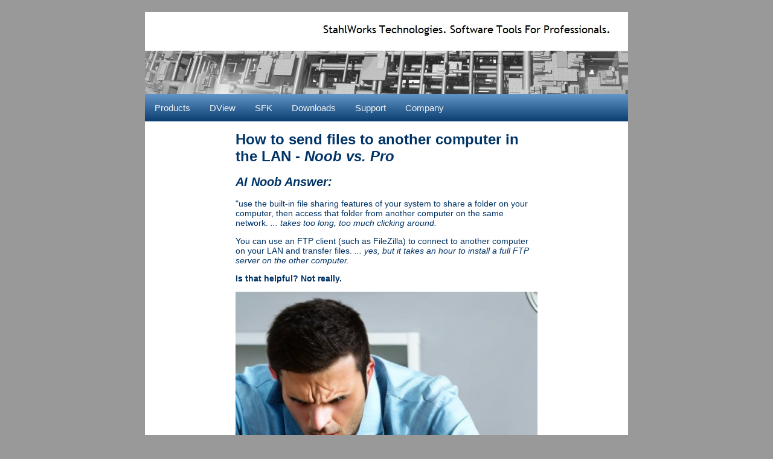

--- FILE ---
content_type: text/html; charset=UTF-8
request_url: http://stahlworks.com/howto/how-to-send-files-to-another-computer-in-the-lan-article8.html
body_size: 4039
content:


<!DOCTYPE html>
<html>
<head>
   <meta name="viewport" content="width=device-width, initial-scale=1.0">
<title>How to send files to another computer in the LAN</title>
   <style>
   body {
      margin: 0;
      padding: 0;
      text-align: center;
      background-color: #999999;
      font-family: Verdana,Arial,sans-serif;
      font-style: normal;
      font-weight: normal;
      font-size: 14px;
      text-decoration: none;
      color: #036;
   }

   .nosel {
     -webkit-user-select: none;
     -moz-user-select: none;
     -ms-user-select: none;
     user-select: none;
   }
   div.page {
      max-width: 800px;
      background-color: #ffffff;
      margin: 20px auto;
      text-align: left;
   }
   div.border { padding: 0 14px 0 14px; }
   div.footer {
      height: 22px;
      background-color: #eeeeee; 
      text-align: right;
      padding: 4px 10px 0 0;
      font-family: Trebuchet MS,Tahoma,Verdana,Arial,sans-serif;
      font-size: 12px;
   }
   div.top_caption {
      text-align: right;
      vertical-align: middle;
      padding: 20px 30px 20px 0;
   }
   div.key_visual {
      background: url("/webkit/pagetop.jpg") no-repeat;
      height: 72px;
   }
   .navbar {
     font-size: 15px;
     background-color: #3B6DA0;
     background-image: linear-gradient(#6194C7, #0A3E70);
     overflow: hidden;
   }
   .navbar a {
     float: left;
     display: block;
     color: #f2f2f2;
     text-align: center;
     padding: 14px 16px;
     text-decoration: none;
   }
   .navbar a:hover {
     background-color: #ddd;
     background-image: linear-gradient(#c7c7c7, #707070);
     color: #333;
   }
   .navbar .icon        { display: none; }
   .navbar.horizontal a { display: inline-block; }
   div.mobile_title     { display: none; }

   .c { text-align: center; }

   div.main_max { margin: 20px 20px 0 20px; }
   div.main_500 { max-width: 500px; margin: 0 auto; }
   div.main_610 { max-width: 610px; margin: 0 auto; }
   div.main_640 { max-width: 640px; margin: 0 auto; }

   h1 { font-size: 24px; font-weight: bold; }
   h2 { font-size: 20px; font-weight: bold; }

   .big { font-size: 20px; font-weight: bold; }
   .small { font-size: 13px; }

   td { vertical-align: top; }
   ul { padding-inline-start: 20px; }
   ul.tbox { 
      padding: 10px 0 0 0;
      list-style-position: outside;
      margin-inline-start: 20px;
   }
   ul.sub { 
      padding: 10px 0 0 0;
      list-style: square;
      list-style-position: outside;
      margin-inline-start: 20px;
   }
   li.first { padding: 10px 0 10px 0; }
   li      { padding: 0 0 10px 0; }
   li.comp { padding: 0 0 4px 0; }
   li.last { padding: 0 0 1px 0; }
   .top10  { padding: 10px 0 0 0; }
   .top20  { padding: 18px 0 0 0; }
   .top30  { padding: 24px 0 0 0; }
   .bot10  { padding: 0 0 10px 0; }
   .bot20  { padding: 0 0 20px 0; }
   .left10 { padding: 0 0 0 10px; }

   img       { max-width: 100%; }
   img.mw80  { max-width: 80%; }
   img.dw80  { max-width: 80%; }
   img.icon  { width: 80%; }
   img.round { border-radius: 8px; }
   img.suthu { border-radius: 8px; 
               margin: 6px; 
               width: 170px;
               height: 300px;
               }
   img.supre { border-radius: 8px;
               width: 100%;
               }
   img.suinf { max-width: 22%;
               border-radius: 8px;
               margin: 0px;
               padding: 0;
               }
   img.aotmpre { border-radius: 8px;
               max-width: 60%;
               }
   img.aotmfull { border-radius: 8px;
               max-width: 96%;
               }
   a.suhdr   { text-decoration: none; }
   h1.suhdr  { margin: 16px 0 0 0; 
               }
   p.suhdr   { margin: 6px 0 6px 0; }
   div.suinf { padding: 40px 0 20px 0;
               text-align: center;
               }
   p.suinf   { font: 18px verdana,arial; 
                font-style: italic;
                color: #999;
                white-space: nowrap;
                }
   p.susub2   { font: 17px verdana,arial;
                color: #777;
                font-weight: bold;
                padding: 10px 0 6px 0;
               }
   p.susub    { font: 17px verdana,arial;
                color: #777;
                font-weight: bold;
                padding: 0 0 6px 0;
               }
   p.susub3   { font: 15px verdana,arial;
                color: #777;
                font-weight: bold;
                padding: 10px 0 0px 0;
               }
   p.sutext   { font: 15px verdana,arial;
               }

   div.aotp    { width: 300px;
                 margin: auto;
                 text-align: center;
               }
   img.aotppre { border-radius: 8px;
                 width: 50px;
               }

   td.dicon {
      width: 140px;
      padding: 20px 20px 0px 0px;
      text-align: center;
   }
   div.micon   { display: none; }
   .ind1       { padding: 0 0 0 45px; }
   .nodec      { text-decoration: none; }
   .right20    { padding: 0px 20px 0; }
   .gpic       { width: 31%; }
   div.row     { display: flex; max-width: 90%; margin: 0 auto; }
   div.col     { padding: 0 15px 0 0; }
   td.sfkmain  { font-size: 14px; color: #000; }
   h1.pure     { font-size: 14px; padding: 0; display: inline; }
   a.pure      { text-decoration: none; color: #036; }
   code        { font: 16px consolas; color: #e82; }
   code.plain  { font: 16px consolas; color: #000; }
   pre         { font-size: 14px; }
   pre.comp    { font-size: 12px; }
   code.comp   { font-size: 14px; }
   hr          { color: #ccc; }
   .orange     { color: #ee8822; }
   .green      { color: #00aa00; }
   .gray       { color: #aaa; }
   .blue       { color: #0000aa; }
   .subpic     { font-size: 12px; color: #888; }
   tr.lo       { background-color: #f7f7f7 }
   tr.hi       { background-color: #f0f0f0 }
   tr.price    { background-color: #ffffb0 }
   td.order    { background-color: #ffffb0 }
   p.preline   { margin: 10px 0 0 0; 
                 font-size: 16px;
                 }
   p.subline   { margin: 4px 0 0 0; 
                 font-size: 12px;
                 font-style: italic;
                 color: #aaa;
                 }

   button {
      cursor: pointer;
      background-color: #7272FF;
      border: none;
      color: white;
      margin: 8px 0 0 0;
      padding: 8px 20px 8px 20px;
      text-align: center;
      text-decoration: none;
      display: inline-block;
      font-size: 16px;
      border-radius: 12px;
   }
   button.lean {
      cursor: pointer;
      background-color: #7272FF;
      border: none;
      color: white;
      margin: 4px 0 0 0;
      padding: 4px 20px 4px 20px;
      text-align: center;
      text-decoration: none;
      display: inline-block;
      font-size: 16px;
      border-radius: 12px;
   }
   td.dtoolcol { 
      width: 150px;
      text-align: center;
      vertical-align: top; 
      font: 10px verdana,arial;
   }
   button.red {
      background-color: #FF0000;
   }

   .d  { display: inline; }
   .db { display: inline-block; }
   .m  { display: none; }
   .mb { display: none; }
   div.prebox  { width: 100%; overflow: auto; }
   .ad468pre {
      width: 100%;
      padding: 30px 0 20px 0;
      font: 10px verdana,arial;
      font-style: italics;
      color: #888;
      text-align: center;
   }
   .ad468htm {
      width: 100%;
      padding: 30px 0 20px 0;
      font: 10px verdana,arial;
      font-style: italics;
      color: #888;
      text-align: center;
   }
   div.tbox { max-width: 500px; }

   .rbox { width: 80%;
     margin: 0 auto;
     padding: 10px;
     border: 1px solid gray;
     border-radius: 5px;
     text-align: center;
   }
   div.lotm { display: none; }
   tr.dlim  { }

   @media screen and (max-width: 600px) 
   {
      div.lotm { display: inline; }
      tr.dlim  { display: none; }

     .d  { display: none; }
     .db { display: none; }
     .m  { display: inline; }
     .mb { display: inline-block; }
     .mc { text-align: center; }

     img.dw80  { max-width: 96%; }

     div.border   { padding: 0 8px 0 8px; }
     div.main_max { margin: 0; }

      td.dtoolcol { display: none; }
      div.page {
         max-width: 800px;
         background-color: #ffffff;
         margin: 0px auto;
         text-align: left;
      }
      div.top_caption { display: none; }
      div.key_visual { display: none; }
      div.mobile_title {
         display: block;
         color: #ffffff;
         font: 20px verdana, arial;
         padding: 10px 0 0 0;
      }

      .navbar { text-align: left; }
      .navbar a { display: none; }
      .navbar .icon { display: block; }
      .navbar.responsive { position: relative; }
      .navbar.responsive .icon 
         { position: absolute; right: 0; top: 0; }
      .navbar.responsive a {
         float: none;
         display: block;
         text-align: left;
         }

      div.main { margin: 0px 12px 0 12px; }

      td.dicon  { display: none; }
      div.micon { 
         width: 45%;
         display: block;
         margin: 0 auto;
         text-align: center;
      }
      div.miconfull { width: 100%; }
      .ind1     { padding: 0 0 0 30px; }
      .gpic     { width: 90%; padding: 0 0 10px 0; }
      .subpic   { font-size: 11px; color: #888; }
   }

      </style>
  <script>
   function toggleNavbar() {
      var navbar = document.querySelector('.navbar');
      navbar.classList.toggle('responsive');
   }
   function home() {
      window.location.href = "/";
   }
   function touchpic(id) {
      window.location.href = "/live/?id="+id;
   }
   function touchpic2(id) {
      window.location.href = "/live2/?id="+id;
   }
  </script>
</head>
<body>
<div class="page">
 <div class="top_caption">
  <img src="/webkit/caption.jpg">
 </div>
 <a href="/">
  <div class="key_visual">
  </div>
 </a>
 <div class="navbar">
   <a href="javascript:void(0);" class="icon" onclick="toggleNavbar()">&#9776;</a>
   <div class="mobile_title nosel" onclick="home()">&nbsp;StahlWorks Technologies</div>
   <a href="/products.html">Products</a>
   <a href="/depeche-view.html">DView</a>
   <a href="/swiss-file-knife.html">SFK</a>
   <a href="/downloads.html">Downloads</a>
   <a href="/support.html">Support</a>
   <a href="/company.html">Company</a>
    </div>
<div class="border">
<div class="main_500">
<h1>How to send files to another computer in the LAN - <i>Noob vs. Pro</i></h1>

<h2><i>AI Noob Answer:</i></h2>
<p>"use the built-in file sharing features of your system to share a folder on your computer, 
then access that folder from another computer on the same network. 
<i id="r">... takes too long, too much clicking around.</i></p>

<p>You can use an FTP client (such as FileZilla) to connect to 
another computer on your LAN and transfer files.
<i id="r">... yes, but it takes an hour to install a full FTP server on the other computer.</i></p>

<p><b>Is that helpful? Not really.</b></p>
<img id="how" src="/howto/pic/frustman-003.jpg" align="center">

<p><b>It's as inefficient as:</b> "Build a robot and train his AI to read the file contents on screen,
store it in his memory, walk to the other computer, and type it into new files.
Should only take five years."</p>
<img id="how" src="/howto/pic/robot-typing-003.jpg" align="center"></a>

<br>&nbsp;
<h2><i>Pro Answer:</i></h2>

<p><b>Forget the above junk,</b> download the 
<a href="/swiss-file-knife.html">free open source SFK</a>
for any system and type:</p>

<p>On receiver side:</p>
<p><code class="c1" id="s2">sfk sftserv -rw</code></p>

<p>On sender side:</p>
<p><code class="c1" id="s2">sfk select mydir +sft ip cput</code></p>

<p><b>Done.</b> Example output:</p>

<p><code>
&lt; mydir\foo.txt sent<br/>
&lt; mydir\bar.txt sent<br/>
&lt; mydir\hoo.txt sent<br/>
</code></p>

<p><a href="/sfk-ftpserv">Read more details here.</a></p>


<p class="bot"><b>PC users go nuts!</b><br/>
&nbsp;&nbsp;&nbsp;<a href="/howto/how-to-remove-tab-characters-from-text-files-article9.html">How to remove tab characters from text files</a></p>
<p><b>Incredible command sighted!</b><br/>
&nbsp;&nbsp;&nbsp;<a href="/howto/how-to-list-different-files-between-two-folders-article7.html">How to list different files between two folders</a></p>
</div>
</div>
<div class="footer">
   <a class="nodec" href="/about-en.html">imprint</a> /
   <a class="nodec" href="/about-de.html">impressum</a>
</div>
</div>
</body>
</html>
